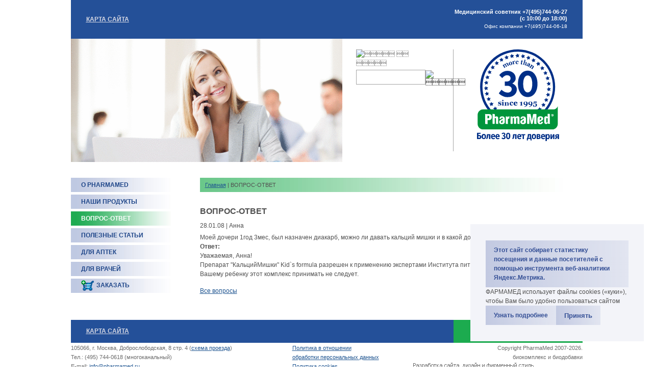

--- FILE ---
content_type: text/html; charset=cp1251
request_url: https://www.pharmamed.ru/faq_259.htm
body_size: 5547
content:
<!DOCTYPE html>
<html>
<head>
 <title>Кальций мишки</title>
 <meta http-equiv="Content-Type" content="text/html; charset=windows-1251" />
 <meta name="description" content="Кальций мишки" />
 <meta name="keywords" content="Кальций мишки" />
 <base href="https://www.pharmamed.ru/" />
  <link href="/style.css?v=1769584367" rel="stylesheet" type="text/css" />
 <link href="/css/style-fancybox.css" rel="stylesheet" type="text/css" />
 <link href="/css/jquery-ui.1.10.3.css" rel="stylesheet" />
 <link href="/favicon.ico" type="image/x-icon" rel="shortcut icon" />
 <script type="text/javascript" src="js/jquery.1.8.2.min.js" language="JavaScript"></script>
 <script type="text/javascript" src="js/jquery-ui.1.10.3.min.js" language="JavaScript"></script>
 <script type="text/javascript" src="js/jquery.ui.datepicker-ru.js" language="JavaScript"></script>
 <script type="text/javascript" src="js/jquery.pngFix.js" language="JavaScript"></script>
 <script type="text/javascript" src="js/jquery.flash.js" language="JavaScript"></script>
 <script type="text/javascript" src="js/script-flash.js" language="JavaScript"></script>

 <script type="text/javascript" src="js/jquery.fancybox-1.3.4.pack.js" language="JavaScript"></script>
 <script type="text/javascript" src="js/jquery.metadata.js" language="JavaScript"></script>
 <script type="text/javascript" src="js/jquery.easing-1.3.pack.js" language="JavaScript"></script>
 <script type="text/javascript" src="js/jquery.mousewheel-3.0.4.pack.js" language="JavaScript"></script>
 <script type="text/javascript" src="js/jquery.maskedinput.js" language="JavaScript"></script>

 <script type="text/javascript" src="lib/common/JSHttpRequest/JSHttpRequest.js"></script>
 <script src="js/jquery.easytabs.min.js"></script>
 <script src="//api-maps.yandex.ru/2.1/?lang=ru_RU" type="text/javascript"></script>
 <script type="text/javascript" src="js/script.js?v=1769585260" language="JavaScript"></script>
 <script type="text/javascript"><!--
 function checkFlash() {
        htmlOptions = { src: "image/lady.swf", width: '200', height: '350', wmode: 'transparent', replace: '' };
    $('#under_menu').flash(htmlOptions, pluginOptions);
    return;
 }
  var isCookieEnabled = true;
 function checkCookie() {
  var req = new JSHttpRequest();
  req.onreadystatechange = function() {
    if (req.readyState == 4)
      if(!(isCookieEnabled = req.responseJS.res))
      {
        $('A').each(function(){
        if(!$(this).attr('href').match(/^http:\/\//))
          $(this).attr({href: $(this).attr('href')+'?sid=ocrt30ngljj6depd5rc0cqr9a7'});
        });
      }
  }
  req.caching = false;
  req.open('GET', 'scripts/checkcookie.php', true);
  req.send({ sid: 'ocrt30ngljj6depd5rc0cqr9a7' });
 }

 //-->
 </script>
</head>
<body>

<script language=javascript>
   <!--
   var hmVertShift = 18;
   var d = document;

   function GEByID(id) {
      return d.all ? d.all[id] : d.getElementById(id);
   }

   function hmDivOn(id) {
      id.style.visibility = 'visible';
   }

   function hmDivOff(id) {
      id.style.visibility = 'hidden';
   }

   function hmx(e) {
      return e.offsetLeft + (e.offsetParent != null && e.tagName != 'BODY' ? hmx(e.offsetParent) : 0);
   }

   function hmy(e) {
      return e.offsetTop + (e.offsetParent != null && e.tagName != 'BODY' ? hmy(e.offsetParent) : 0);
   }

   function hmOff(id) {
      var e = GEByID(id);
      e.style.visibility = 'hidden';
   }

   function hmOn(id, parent, leftOff, topOff) {
      //var e = GEByID(id); 
      //e.style.left = hmx(parent)+leftOff; 
      //e.style.top = hmy(parent)+hmVertShift+topOff; 
      //e.style.visibility = 'visible'; 

      var el = $('#' + id);
      var par = $(parent);
      var parentTop = par.offset().top;
      var parentLeft = par.offset().left;
      el.css({
         visibility: 'visible',
         left: parentLeft + leftOff,
         top: parentTop + topOff + 18
      });
   }
   //
   -->
</script>
<div class="cookies" id="cookies">
   <!--noindex-->
   <p style="margin:0;"><a href="/cookies.htm">Этот сайт собирает статистику посещения и данные посетителей с помощью инструмента веб-аналитики Яндекс.Метрика.</a></p>
   <p style="margin:0;">ФАРМАМЕД использует файлы cookies («куки»), чтобы Вам было удобно пользоваться сайтом</p>
   <div class="buttons">
      <a href="/cookies.htm" target="_blank">Узнать подробнее</a>
      <button href="" class="ok" id="ok">Принять</button>
   </div>
   <!--/noindex-->
</div>
<table width="1003px" align="center" border="0" cellpadding="0" cellspacing="0" class="top">
   <tr>
      <td><table border="0" cellpadding="0" cellspacing="0" class="topMenu"><tr>
 <td><img src="image/0.gif" width="30" height="1" /></td>
 <td nowrap><a href="sitemap.htm"><strong>КАРТА САЙТА</strong></a></td>
 </tr></table>
</td>
      <td width="230px" height="76px" style="text-align:right;font-size:11px;line-height:13px;color:white;font-weight:600">
          Медицинский советник +7(495)744-06-27 (с 10:00 до 18:00)<br>
         <span style="font-size:10px;line-height:12px;display:block; margin-top: 3px;font-weight:normal;">Офис компании +7(495)744-06-18</span>
               </td>
      <td width="30px">&nbsp;</td>
   </tr>
</table>
<table width="1003px" align="center" border="0" cellpadding="0" cellspacing="0">
   <tr>
      <td width="532px">
         <img src="data/image/Image/Kontakt.gif" width="532" height="242" alt="Кальций мишки" />      </td>
      <td valign="middle">
         <table width="471px" height="200px" border="0" cellpadding="0" cellspacing="0">
            <tr valign="top">
               <td width="217px" align="center">
                  <script language="JavaScript">
                     <!--
                     function fnCheckSearchForm(f) {
                        if (!f.search.value.match(/^.+$/)) {
                           alert("  !");
                           f.search.focus();
                           return false;
                        }
                        return true;
                     }
                     //
                     -->
                  </script>
                  <table border="0" cellpadding="0" cellspacing="0">
                     <form name="searchForm" action="search.htm" method="post" onSubmit="return fnCheckSearchForm(this);">
                        <tr>
                           <td colspan="2"><img src="image/h-search.gif" width="115" height="20" alt="  " /></td>
                        </tr>
                        <tr>
                           <td><img src="image/0.gif" width="1" height="20" /></td>
                        </tr>
                        <tr>
                           <td><input type="text" name="search" value="" class="searchInput" /></td>
                           <td><input type="image" src="image/btn-search.gif" width="26" height="26" alt="" title="" /></td>
                        </tr>
                     </form>
                  </table>
               </td>
               <td width="1px" bgcolor="#A5A5A5">
                  <img src="image/0.gif" width="1" height="1" />               </td>
               <td width="253px" align="center">
                  <a href="https://www.pharmamed.ru/" title="Кальций мишки">
                     <img src="/image/logo_30.svg" style="max-width:100%;display:inline-block;" alt="Кальций мишки"></a>

                                                            <!-- <div style="height: 150px;"></div>  -->
                                 </td>
            </tr>
         </table>
      </td>
   </tr>
</table>
<div align="center" style="width: 1003px;"><img src="image/0.gif" width="1" height="30" /></div><table width="1003px" align="center" border="0" cellpadding="0" cellspacing="0">
 <tr>
  <td width="253px"><img src="image/0.gif" width="253" height="1" /></td>
  <td width="750px"><img src="image/0.gif" width="750" height="1" /></td>
 </tr>
 <tr valign="top">
  <td>
	  <div id="leftMenu11" style="position: absolute; visibility: hidden; z-index: 100;" onMouseOver="hmDivOn(this);" onMouseOut="hmDivOff(this);">
<table border="0" cellspacing="1" cellpadding="3" class="itemsSubmenu" style="margin-top: 10px;">
<tr><td class="td1Submenu" nowrap onMouseOver="this.style.background='#54BF7B'; var e = GEByID('submenuHref21'); e.style.color='#ffffff';" onMouseOut="this.style.background='#DAE0EE'; var e = GEByID('submenuHref21'); e.style.color='#1E5490';"><a href="mission.htm" id="submenuHref21">МИССИЯ PHARMAMED</a></td></tr>
<tr><td class="td1Submenu" nowrap onMouseOver="this.style.background='#54BF7B'; var e = GEByID('submenuHref22'); e.style.color='#ffffff';" onMouseOut="this.style.background='#DAE0EE'; var e = GEByID('submenuHref22'); e.style.color='#1E5490';"><a href="history.htm" id="submenuHref22">ИСТОРИЯ PHARMAMED</a></td></tr>
<tr><td class="td1Submenu" nowrap onMouseOver="this.style.background='#54BF7B'; var e = GEByID('submenuHref25'); e.style.color='#ffffff';" onMouseOut="this.style.background='#DAE0EE'; var e = GEByID('submenuHref25'); e.style.color='#1E5490';"><a href="vacancy.htm" id="submenuHref25">КАРЬЕРА В PHARMAMED</a></td></tr>
<tr><td class="td1Submenu" nowrap onMouseOver="this.style.background='#54BF7B'; var e = GEByID('submenuHref44'); e.style.color='#ffffff';" onMouseOut="this.style.background='#DAE0EE'; var e = GEByID('submenuHref44'); e.style.color='#1E5490';"><a href="contacts.htm" id="submenuHref44">КОНТАКТЫ</a></td></tr>
</table></div><div id="leftMenu14" style="position: absolute; visibility: hidden; z-index: 100;" onMouseOver="hmDivOn(this);" onMouseOut="hmDivOff(this);">
<table border="0" cellspacing="1" cellpadding="3" class="itemsSubmenu" style="margin-top: 10px;">
<tr><td class="td1Submenu" nowrap onMouseOver="this.style.background='#54BF7B'; var e = GEByID('submenuHref1000'); e.style.color='#ffffff';" onMouseOut="this.style.background='#DAE0EE'; var e = GEByID('submenuHref1000'); e.style.color='#1E5490';"><a href="library_parts_1.htm" id="submenuHref1000">Женское здоровье</a></td></tr>
<tr><td class="td1Submenu" nowrap onMouseOver="this.style.background='#54BF7B'; var e = GEByID('submenuHref1001'); e.style.color='#ffffff';" onMouseOut="this.style.background='#DAE0EE'; var e = GEByID('submenuHref1001'); e.style.color='#1E5490';"><a href="library_parts_2.htm" id="submenuHref1001">Детское здоровье</a></td></tr>
<tr><td class="td1Submenu" nowrap onMouseOver="this.style.background='#54BF7B'; var e = GEByID('submenuHref1002'); e.style.color='#ffffff';" onMouseOut="this.style.background='#DAE0EE'; var e = GEByID('submenuHref1002'); e.style.color='#1E5490';"><a href="library_parts_3.htm" id="submenuHref1002">Мужское здоровье</a></td></tr>
<tr><td class="td1Submenu" nowrap onMouseOver="this.style.background='#54BF7B'; var e = GEByID('submenuHref1003'); e.style.color='#ffffff';" onMouseOut="this.style.background='#DAE0EE'; var e = GEByID('submenuHref1003'); e.style.color='#1E5490';"><a href="library_parts_4.htm" id="submenuHref1003">Здоровое питание</a></td></tr>
<tr><td class="td1Submenu" nowrap onMouseOver="this.style.background='#54BF7B'; var e = GEByID('submenuHref1004'); e.style.color='#ffffff';" onMouseOut="this.style.background='#DAE0EE'; var e = GEByID('submenuHref1004'); e.style.color='#1E5490';"><a href="library_parts_5.htm" id="submenuHref1004">Витамины</a></td></tr>
<tr><td class="td1Submenu" nowrap onMouseOver="this.style.background='#54BF7B'; var e = GEByID('submenuHref1005'); e.style.color='#ffffff';" onMouseOut="this.style.background='#DAE0EE'; var e = GEByID('submenuHref1005'); e.style.color='#1E5490';"><a href="library_parts_6.htm" id="submenuHref1005">Минералы</a></td></tr>
<tr><td class="td1Submenu" nowrap onMouseOver="this.style.background='#54BF7B'; var e = GEByID('submenuHref1006'); e.style.color='#ffffff';" onMouseOut="this.style.background='#DAE0EE'; var e = GEByID('submenuHref1006'); e.style.color='#1E5490';"><a href="library_parts_7.htm" id="submenuHref1006">Лекарственные растения</a></td></tr>
</table></div><div id="leftMenu12" style="position: absolute; visibility: hidden; z-index: 100;" onMouseOver="hmDivOn(this);" onMouseOut="hmDivOff(this);">
<table border="0" cellspacing="1" cellpadding="3" class="itemsSubmenu" style="margin-top: 10px;">
<tr><td class="td1Submenu" nowrap onMouseOver="this.style.background='#54BF7B'; var e = GEByID('submenuHref27'); e.style.color='#ffffff';" onMouseOut="this.style.background='#DAE0EE'; var e = GEByID('submenuHref27'); e.style.color='#1E5490';"><a href="commerc.htm" id="submenuHref27">ПРЕДЛОЖЕНИЕ О СОТРУДНИЧЕСТВЕ</a></td></tr>
</table></div><div id="leftMenu45" style="position: absolute; visibility: hidden; z-index: 100;" onMouseOver="hmDivOn(this);" onMouseOut="hmDivOff(this);">
<table border="0" cellspacing="1" cellpadding="3" class="itemsSubmenu" style="margin-top: 10px;">
<tr><td class="td1Submenu" nowrap onMouseOver="this.style.background='#54BF7B'; var e = GEByID('submenuHref47'); e.style.color='#ffffff';" onMouseOut="this.style.background='#DAE0EE'; var e = GEByID('submenuHref47'); e.style.color='#1E5490';"><a href="library.htm" id="submenuHref47">БИБЛИОТЕКА</a></td></tr>
</table></div><table width="100%" border="0" cellpadding="0" cellspacing="0">
 <tr><td class="NpunktMenu"  onMouseOver="hmOn('leftMenu11',this,120,-28); var e = GEByID('menuHref11'); e.style.color='#ffffff'; this.style.background='url(image/m-bgr-a.jpg) repeat-y';" onMouseOut="hmOff('leftMenu11'); var e = GEByID('menuHref11'); e.style.color='#1F4689'; this.style.background='url(image/m-bgr.jpg) repeat-y';">
  <a href="about.htm" id="menuHref11"><strong>О PHARMAMED</strong></a>
 </td></tr>
 <tr><td><img src="image/0.gif" width="1" height="5" /></td></tr>
 <tr><td class="punktMenu"  onClick="document.location.href='https://www.pharmamed.ru/catalog.htm';" onMouseOver=" var e = GEByID('menuHref6'); e.style.color='#ffffff'; this.style.background='url(image/m-bgr-a.jpg) repeat-y';" onMouseOut=" var e = GEByID('menuHref6'); e.style.color='#1F4689'; this.style.background='url(image/m-bgr.jpg) repeat-y';">
  <a href="catalog.htm" id="menuHref6"><strong>НАШИ ПРОДУКТЫ</strong></a>
 </td></tr>
 <tr><td><img src="image/0.gif" width="1" height="5" /></td></tr>
 <tr><td class="punktMenuSel"  onClick="document.location.href='https://www.pharmamed.ru/faq.htm';">
  <a href="faq.htm" id="menuHref9"><strong>ВОПРОС-ОТВЕТ</strong></a>
 </td></tr>
 <tr><td><img src="image/0.gif" width="1" height="5" /></td></tr>
 <tr><td class="NpunktMenu"  onMouseOver="hmOn('leftMenu14',this,120,-28); var e = GEByID('menuHref14'); e.style.color='#ffffff'; this.style.background='url(image/m-bgr-a.jpg) repeat-y';" onMouseOut="hmOff('leftMenu14'); var e = GEByID('menuHref14'); e.style.color='#1F4689'; this.style.background='url(image/m-bgr.jpg) repeat-y';">
  <a href="library.htm" id="menuHref14"><strong>ПОЛЕЗНЫЕ СТАТЬИ</strong></a>
 </td></tr>
 <tr><td><img src="image/0.gif" width="1" height="5" /></td></tr>
 <tr><td class="NpunktMenu"  onMouseOver="hmOn('leftMenu12',this,120,-28); var e = GEByID('menuHref12'); e.style.color='#ffffff'; this.style.background='url(image/m-bgr-a.jpg) repeat-y';" onMouseOut="hmOff('leftMenu12'); var e = GEByID('menuHref12'); e.style.color='#1F4689'; this.style.background='url(image/m-bgr.jpg) repeat-y';">
  <a href="distributions.htm" id="menuHref12"><strong>ДЛЯ АПТЕК</strong></a>
 </td></tr>
 <tr><td><img src="image/0.gif" width="1" height="5" /></td></tr>
 <tr><td class="NpunktMenu"  onMouseOver="hmOn('leftMenu45',this,120,-28); var e = GEByID('menuHref45'); e.style.color='#ffffff'; this.style.background='url(image/m-bgr-a.jpg) repeat-y';" onMouseOut="hmOff('leftMenu45'); var e = GEByID('menuHref45'); e.style.color='#1F4689'; this.style.background='url(image/m-bgr.jpg) repeat-y';">
  <a href="fordoc.htm" id="menuHref45"><strong>ДЛЯ ВРАЧЕЙ</strong></a>
 </td></tr>
 <tr><td><img src="image/0.gif" width="1" height="5" /></td></tr>
  <tr><td class="punktMenu2" onClick="document.location.href='https://www.pharmamed.ru/catalog.htm';" onMouseOver=" this.style.background='url(image/m-bgr-a.jpg) repeat-y';" onMouseOut=" this.style.background='url(image/m-bgr.jpg) repeat-y';">
  <div class="punktMenuIM"><div><a href="catalog.htm" id="menuHref1000"><strong>ЗАКАЗАТЬ</strong></a></div></div>
 </td></tr>
 <tr><td><img src="image/0.gif" width="1" height="5" /></td></tr>
 </table>

	  <br/>
  	 <!-- 		 -->
	  	</td>
  <td>
   <table width="100%" border="0" cellpadding="0" cellspacing="0"><tr><td class="fastNav"><a href="https://www.pharmamed.ru/" title="Главная">Главная</a>&nbsp;| ВОПРОС-ОТВЕТ</td></tr></table>
   <br />
   <h1>ВОПРОС-ОТВЕТ</h1>
<div class="oneBlock">
 <div class="dateBlock">28.01.08 | Анна</div>
 Моей дочери 1год 3мес, был назначен диакарб, можно ли давать кальций мишки и в какой дозировке? <div class="answer"><b>Ответ:</b> <br>Уважаемая, Анна!
<br>Препарат "КальцийМишки" Kid`s formula разрешен к применению
экcпертами Института питания РАМН у детей с 3-х лет, поэтому Вашему ребенку
этот комплекс принимать не следует.</div>
</div>
<div class="oneBlock"><a href="faq.htm" title="Все вопросы">Все вопросы</a></div>        </td>
 </tr>
</table>
<div align="center" style="width: 1003px;"><img src="image/0.gif" width="1" height="30" /></div>
<table width="1003px" align="center" border="0" cellpadding="0" cellspacing="0">
  <tr>
    <td bgcolor="#245099"><table border="0" cellpadding="0" cellspacing="0" class="topMenu"><tr>
 <td><img src="image/0.gif" width="30" height="1" /></td>
 <td nowrap><a href="sitemap.htm"><strong>КАРТА САЙТА</strong></a></td>
 </tr></table>
</td>
    <td bgcolor="#1CAB4F">
      <table align="right" border="0" cellpadding="0" cellspacing="0">
        <tr>
          <td><img src="image/0.gif" width="1" height="45" /></td>
          <td style="padding-right: 45px;"><a href="https://www.pharmamed.ru/" title="  "><img src="image/i-home.jpg" width="19" height="19" alt="  " /></a></td>
          <td style="padding-right: 45px;"><a href="mail.htm" title=" "><img src="image/i-mail.jpg" width="19" height="19" alt=" " /></a></td>
          <td style="padding-right: 45px;"><a href="sitemap.htm" title=" "><img src="image/i-map.jpg" width="19" height="19" alt=" " /></a></td>
        </tr>
      </table>
    </td>
  </tr>
  <tr>
    <td><img src="image/0.gif" width="750" height="1" /></td>
    <td><img src="image/0.gif" width="253" height="1" /></td>
  </tr>
</table>
<table width="1003px" align="center" border="0" cellpadding="0" cellspacing="0">
  <tr valign="top">
    <td class="address">
      105066, г. Москва, Доброслободская, 8 стр. 4 (<a href="contacts-map.htm" title="Схема проезда">схема проезда</a>)<br />
Тел.: (495) 744-0618 (многоканальный)<br />
E-mail: <a href="mailto:info@pharmamed.ru" title="Обратная связь">info@pharmamed.ru</a>      <div style="margin-top: 20px;">
        <div style='z-index:99;position:absolute;visibility:hidden;'>

<!-- Невидимая часть счётчиков -->

<!-- // -->

</div>              </div>
    </td>
    <td class="politika"><a href="/politika.htm" target="_blank">Политика в отношении<br>обработки персональных данных</a><br><a href="/cookies.htm" target="_blank">Политика cookies</a></td>
    <td class="copy">Copyright PharmaMed 2007-2026.<br /><a href=https://www.pharmamed.ru/>биокомплекс и биодобавки</a><br/><noindex><a href=""https://www.interlabs.ru/style.htm" rel=nofollow/"><img src="/data/image/pages/Image/pharmamed_copyright.gif"></a></noindex></td>
  </tr>
</table>
<!-- Yandex.Metrika counter -->
<script type="text/javascript">
  (function(m, e, t, r, i, k, a) {
    m[i] = m[i] || function() {
      (m[i].a = m[i].a || []).push(arguments)
    };
    m[i].l = 1 * new Date();
    k = e.createElement(t), a = e.getElementsByTagName(t)[0], k.async = 1, k.src = r, a.parentNode.insertBefore(k, a)
  })
  (window, document, "script", "https://mc.yandex.ru/metrika/tag.js", "ym");

  ym(7736017, "init", {
    clickmap: true,
    trackLinks: true,
    accurateTrackBounce: true,
    webvisor: true
  });
</script>
<noscript>
  <div><img src="https://mc.yandex.ru/watch/7736017" style="position:absolute; left:-9999px;" alt="" /></div>
</noscript>
<!-- /Yandex.Metrika counter -->

<div class="js-order-popup app-order-popup">
  <div class="layout">
  </div>
  <div class="app-confirm-wrapper">
    <div class="confirm">
      <div class="h2">Добавление товара</div>
      <div class="app-confirm-description js-confirm-description"></div>
      <div class="app-confirm-button">
        <button class="js-confirm-add-to-cart">Положить в корзину</button>
        <button class="js-confirm-checkout">Оформить заказ</button>
        <button class="js-confirm-fast-buy app-confirm-fast-buy-button">Быстрая покупка</button>
        <span class="helper"></span>
      </div>
      <div class="js-confirm-close app-confirm-close-button"></div>
    </div>
    <div class="app-fast-order-form">
      <p class="red">Основная информация уточняется по телефону.<br />Быстрая покупка действует только на выбранный товар.</p>
      <script>
        function fnCheckFastOrderForm(form_name) {
          if (!form_name.fio.value.match(/(.+)/)) {
            alert("Укажите ФИО!");
            form_name.fio.focus();
            return false;
          }
          if (!form_name.phones.value.match(/(.+)/)) {
            alert("Укажите контактный телефон!");
            form_name.phones.focus();
            return false;
          }
         return true;
        }
      </script>
      <form action="order_fast.htm" name="fastOrderForm" id="fastOrderForm" onsubmit="return fnCheckFastOrderForm(this);" method="post">
        <div class="app-for-input"></div>
        <table cellpadding="0" cellspacing="0" border="0" width="100%">
          <tr>
            <td nowrap>Контактное лицо<span class="red">*</span>:</td>
            <td width="99%"><input  name="fio" type="text" value="" /></td>
          </tr>
          <tr>
            <td>Телефон<span class="red">*</span>:</td>
            <td><input  type="text" name="phones" value="" /></td>
          </tr>
          <tr>
            <td>&nbsp;</td>
            <td><input type="submit" value="Отправить" /></td>
          </tr>
        </table>
      </form>
    </div>
  </div>
</div>
</body>
</html>


--- FILE ---
content_type: text/css
request_url: https://www.pharmamed.ru/style.css?v=1769584367
body_size: 4790
content:
.bla-bla {}
A { color: #1E5490; text-decoration: underline; }
BODY { margin: 0px; padding: 0px; background-color: #ffffff; color: #505050; font-family: Arial; font-size: 12px; font-weight: normal; line-height: 18px;}
IMG { border: 0px; display:block;}
TABLE { font-family: Arial; font-size: 12px; color: #505050; line-height: 18px; }
H1 { color: #505050; font-size: 16px; margin: 0 0 20 0; }
H2 { font-size: 14px; margin: 20 0 10 0; }
INPUT.searchInput { height: 23px; width: 130px; font-family: Arial; font-size: 11px; margin: 0px; padding: 2px; color: #505050; border-width: 1px; border-style: solid; border-color: #A5A5A5; }
INPUT.sendInput, SELECT.sendInput { height: 23px; font-family: Arial; font-size: 11px; margin: 0px; padding: 2px; color: #505050; border-width: 1px; border-style: solid; border-color: #A5A5A5; }
TEXTAREA.sendInput { font-family: Arial; font-size: 11px; margin: 0px; padding: 2px; color: #505050; border-width: 1px; border-style: solid; border-color: #A5A5A5; }
.button { font-family: Arial; font-size: 11px; border-width: 1px; border-style: solid; border-color: #A5A5A5; cursor: pointer; }

.small { font-size: 11px; }
.big { font-size: 14px; }
.red { color: #ff0000; }
.green { color: #31A552; }
.bb { font-weight: bold; font-size: 16px; color: #1F497D; }

.top { background-color: #245098; }
.topMenu { color: #D5D7E3; text-decoration: underline; }
.topMenu A { color: #D5D7E3; }
.topBgr { background-image: url("image/top-tel_2.jpg"); background-repeat: no-repeat; background-position: left top; }
.tel{ line-height:22px;font-weight:bold; }
.tel span{ font-size: 24px;color:#2b4e8f; }
.tel-code{ color:#2bad5d;font-style:normal; }

.punktMenu, .punktMenu2 { height: 28px; color: #1F4689; text-decoration: none; background-image: url("image/m-bgr.jpg"); background-repeat: repeat-y; padding: 0 30px 0 20px; cursor: pointer; }
.punktMenu A, .punktMenu2 A { color: #1F4689; text-decoration: none; }
.punktMenu A:hover { color: #ffffff; text-decoration: none; }
.punktMenuIM { height: 28px; background: url("image/m-im.png") no-repeat left 3px; overflow: hidden; }
.punktMenuIM div { margin: 4px 0 0 30px; }
.NpunktMenu { height: 28px; color: #1F4689; text-decoration: none; background-image: url("image/m-bgr.jpg"); background-repeat: no-repeat; padding-left: 20px; }
.NpunktMenu A { color: #1F4689; text-decoration: none; }
.NpunktMenu A:hover { color: #ffffff; text-decoration: none; }
.punktMenuSel { height: 28px; color: #ffffff; text-decoration: none; background-image: url("image/m-bgr-a.jpg"); background-repeat: repeat-y; padding-left: 20px; cursor: pointer; }
.punktMenuSel A { color: #ffffff; text-decoration: none; }
.NpunktMenuSel { height: 28px; color: #ffffff; text-decoration: none; background-image: url("image/m-bgr-a.jpg"); background-repeat: no-repeat; padding-left: 20px; }
.NpunktMenuSel A { color: #ffffff; text-decoration: none; }

.LpunktMenu, .LpunktMenu2 { height: 28px; color: #1F4689; text-decoration: none; background-image: url("image/m-bgr-lf.jpg"); background-repeat: no-repeat; padding-left: 20px; cursor: pointer; }
.LpunktMenu A, .LpunktMenu2 A { color: #1F4689; text-decoration: none; }
.LpunktMenu A:hover { color: #ffffff; text-decoration: none; }
.LpunktMenuIM { height: 28px; background: url("image/m-im.png") no-repeat left 3px; overflow: hidden; }
.LpunktMenuIM div { margin: 4px 0 0 30px; }
.LNpunktMenu { height: 28px; color: #1F4689; text-decoration: none; background-image: url("image/m-bgr-lf.jpg"); background-repeat: no-repeat; padding-left: 20px; }
.LNpunktMenu A { color: #1F4689; text-decoration: none; }
.LNpunktMenu A:hover { color: #ffffff; text-decoration: none; }
.LpunktMenuSel { height: 28px; color: #ffffff; text-decoration: none; background-image: url("image/m-bgr-a.jpg"); background-repeat: no-repeat; padding-left: 20px; cursor: pointer; }
.LpunktMenuSel A { color: #ffffff; text-decoration: none; }
.LNpunktMenuSel { height: 28px; color: #ffffff; text-decoration: none; background-image: url("image/m-bgr-a.jpg"); background-repeat: no-repeat; padding-left: 20px; }
.LNpunktMenuSel A { color: #ffffff; text-decoration: none; }

.MpunktMenu, .MpunktMenu2 { height: 28px; color: #1F4689; text-decoration: none; background-image: url("image/m-bgr-man.jpg"); background-repeat: no-repeat; padding-left: 20px; cursor: pointer; }
.MpunktMenu A, .MpunktMenu2 A { color: #1F4689; text-decoration: none; }
.MpunktMenu A:hover { color: #ffffff; text-decoration: none; }
.MpunktMenuIM { height: 28px; background: url("image/m-im.png") no-repeat left 3px; overflow: hidden; }
.MpunktMenuIM div { margin: 4px 0 0 30px; }
.MNpunktMenu { height: 28px; color: #1F4689; text-decoration: none; background-image: url("image/m-bgr-man.jpg"); background-repeat: no-repeat; padding-left: 20px; }
.MNpunktMenu A { color: #1F4689; text-decoration: none; }
.MNpunktMenu A:hover { color: #ffffff; text-decoration: none; }
.MpunktMenuSel { height: 28px; color: #ffffff; text-decoration: none; background-image: url("image/m-bgr-a.jpg"); background-repeat: no-repeat; padding-left: 20px; cursor: pointer; }
.MpunktMenuSel A { color: #ffffff; text-decoration: none; }
.MNpunktMenuSel { height: 28px; color: #ffffff; text-decoration: none; background-image: url("image/m-bgr-a.jpg"); background-repeat: no-repeat; padding-left: 20px; }
.MNpunktMenuSel A { color: #ffffff; text-decoration: none; }

.itemsSubmenu { background-color: #7E89A6; z-index: 100; position: relative; }
.td1Submenu TD { background-color: #DAE0EE; }
.td1Submenu { background-color: #DAE0EE; }
A.subMenu:hover { color: #19AB5A; text-decoration: none; }
A.subMenuSel { color: #19AB5A; text-decoration: none; }
.leftBorderGray { border-left-width: 1px; border-left-style: solid; border-left-color: #A5A5A5; }
.library { padding: 0 20 10 0; }
.bgr1 { background: url("image/price-bgr1.gif") repeat-x bottom; padding: 0 0 4px 60px; }
.bgr2 { background: url("image/price-bgr2.gif") repeat-y right; }
.bgr3 { background: url("image/price-bgr3.gif") repeat-x top; }
.bgr4 { background: url("image/price-bgr4.gif") repeat-y left; }
.bgrC { background-color: #D9F4E5; }
.goodInfo { background-image: url("image/m-bgr-a.jpg"); background-repeat: repeat-y; padding: 10px; width: 200px; }
.goodInfo A { font-weight: bold; color: #fff; text-decoration: none; }

.dateBlock { margin-bottom: 5px; }
.pagerTop { margin-bottom: 10px; }
.pagerBottom { margin-top: 10px; }
.oneBlock { margin-bottom: 15px; }
.oneBlockTd { width: 99%; padding-bottom: 15px; }
.oneBlockTdPic { padding: 2px 20px 15px 0; }
.answer { margin: 10 0 0 20; }
.fastNav { background-image: url("image/work-bgr.jpg"); background-repeat: repeat-y; background-position: left; font-size: 11px; padding: 5px 10px 5px 10px; }

.items { background-color: #A5A5A5; }
.items.mod tr:nth-child(odd) { background-color: #ffffff; }
.items.mod tr:nth-child(even) { background-color: #EFEFEF; }
.items.mod tr td:nth-child(2) { text-align: center; }
.itemsSmall { background-color: #A5A5A5; font-size: 10px; line-height: 14px; }
.items TH { background-color: #BAC4DD; color: #000000; font-weight: normal; }
.itemsSmall TH { background-color: #BAC4DD; color: #000000; font-weight: normal; }
.td1 TD { background-color: #ffffff; }
.td2 TD { background-color: #EFEFEF; }
.td1 { background-color: #ffffff; }
.td2 { background-color: #EFEFEF; }
.politika { font-size: 11px; color: #6B6B6B; padding: 30 10 20 0; }
.copy { font-size: 11px; color: #6B6B6B; padding: 30 10 20 0; text-align: right; }
.copy A { color: #6B6B6B; text-decoration: none; }
.address { font-size: 11px; color: #6B6B6B; padding: 30 0 20 30; }
.address TABLE { font-size: 11px; color: #6B6B6B; }
#links { padding: 0 20 10 30; color: #6B6B6B; font-size: 10px; }
#links A { color: #6B6B6B; text-decoration: none; }

.test-item DIV { border-bottom: 1px dotted #000000; margin-bottom: 3px; }
.test-item SPAN { background: white; position: relative; top: 3px; padding-right: 5px; }
.test-bn IMG { width: 200px; height: 75px; background: url(image/test.gif) no-repeat 0 0; margin: 20px 0 20px; position: relative; }
.test-bn A:hover IMG { background-position: -200px 0; }


.shch_table img { width: 177px; height: 177px; margin-right: 10px;}
.empty_tr { height: 20px; }

.shch_table_man img { width: 281; height: 282px; margin-right: 10px; }

.shch_fordoc-banner {margin-top: 15px;}
form[name="calciumForm"] input, form[name="calciumForm"] label{
  vertical-align:middle;
}
.slideshow .slideshowWindow {
  width:750px;
  height:400px;
  overflow:hidden;
  position:relative;
  border-bottom: 1px solid #DADADA;
  margin-bottom: 20px;
}
.slideshow .slideshowWindow .slide {
  float:left;
  position:relative;
  height:100%;
  width:750px;
  overflow:hidden;
}
.slideshow .slideshowWindow .slide  .calc-pic{
  float:left;
}
.slideshow .slideshowWindow .slide .calc-info{
  float:right;
  padding-top:30px;
  width:270px;
}
.slideshow .slideshowWindow .slide .calc-info .calc {
  float:left;
  text-align:center;
}
.slideshow .slideshowWindow .slide .calc-info .calc a{
  color:#ffffff;
  border-radius:3px;
  display:inline-block;
  background-color:#245099;
  height:30px;
  width:30px;
  line-height:30px;
  font-size:30px;
  text-align:center;
  text-decoration:none;
}
.slideshow .slideshowWindow .slide .calc-info .calc a.increment {
  background-color:#1CAB4F;
}
.slideshow .slideshowWindow .slide .calc-info .calc a.dikrement {
  background-color:#245099;
}
.slideshow .slideshowWindow .slide .calc-info .calc .number {
  color:#A1A1A1;
  display:inline-block;
  width:75px;
  font-size: 48px;
  line-height:48px;
  text-align:center;
  font-weight:bold;
  height:48px;
  position:relative;
  bottom:-7px;
}
.slideshow .slideshowWindow .slide .calc-info .calc .word {
  color:#A1A1A1;
  display:inline-block;
  margin-top:10px;
}
.ajaxContent .rotation-panel{
  overflow:hidden;
  margin-bottom:20px;
}
.ajaxContent .rotation-panel--mod {
  text-align:center;
  clear:both;
}
.ajaxContent .rotation-panel--mod a {
  display:inline-block;
  float:none;
}
.ajaxContent .rotation-panel--mod a:first-child {
  margin-right:20px;
}
.ajaxContent  .left{
  display:none;
  float:left;
  cursor:pointer;
}
.ajaxContent  .right{
  display:block;
  float:right;
  cursor:pointer;
}
.ajaxContent hr {
  height:1px;
  border-width:1px 0 0;
  border-color:#DADADA;
  border-style:solid;
  margin:20px 0;
}
.ajaxContent .hr {
  border-bottom:1px solid #DADADA;
  height:1px;
  width:100%;
}
.ajaxContent h2 {
  font-size: 24px;
  padding-bottom: 15px;
  color: #245099;
  font-size: 18px;
  font-weight: normal;
  line-height: 22px;
}
.ajaxContent h3 {
  color: #373737;
  font-size: 18px;
  line-height: 24px;
  padding-bottom: 10px;
  margin:0;
}
.ajaxContent  .button{
  cursor:pointer;
  border-radius:3px;
  background-color:#245099;
  padding:6px 23px;
  display:block;
  border:0;
  color:#ffffff;
  text-decoration:none;
  float:left;
  font-size:14px;
}
.ajaxContent  .button.button-disabled{
  cursor:default;
  background-color:#E4E4E4;
  color:#A1A1A1;
}
.ajaxContent .button-disabled{
  cursor:default;
  background-color:#E4E4E4;
  color:#A1A1A1;
}
.ajaxContent .rotation-panel-left{
  width:49%;
  float:left;
  overflow:hidden;
}
.ajaxContent .rotation-panel-left .button {
  float:right;
}
.ajaxContent .rotation-panel-right{
  width:49%;
  float:right;
  overflow:hidden;
}
.ajaxContent .rotation-panel-right .button {
  float:left;
}

.ladysul{
  padding:0;
}
.ladysul li{
  background: url('data/image/catalog/Image/formula_6.gif') no-repeat 0 3px;
  list-style-type: none;
  padding-left: 20px;
  margin-bottom:10px;
}
.ladysul li a{
  color:#991c63;
  font-size:14px;
  text-decoration:none;
}
.ladysul li span{
  font-size:12px;
}
.ladysflower1{
  position: absolute;
  right: 0;
  top: 335px;
}
.ladysflower2{
  text-align: center;
  background: url('data/image/catalog/Image/formula_4.gif') no-repeat top left;
  position:relative;
  height:232px;
}
.ladysflower3{
  position: absolute;
  right: 0;
  bottom: 0;
  height:71px;
}
.mishki ul{
  list-style:none;
}
.immuno li{
  background:url('/data/image/li-immuno.png') no-repeat 0 2px;
  padding-left:15px;
}
.multi li{
  background:url('/data/image/li-multi.png') no-repeat 0 2px;
  padding-left:15px;
}
.calcium li{
  background:url('/data/image/li-calcium.png') no-repeat 0 2px;
  padding-left:15px;
}
.bio li{
  background:url('/data/image/li-bio.png') no-repeat 0 2px;
  padding-left:15px;
}
.focus li{
  background:url('/data/image/li-focus.png') no-repeat 0 2px;
  padding-left:15px;
}

/* new order */

/* new tabs */
.tab-container {
  margin-top:30px;
}
.etabs {
  margin: 0;
  padding: 0;
}
.tab {
  display: inline-block;
  zoom:1;
  *display:inline;
  background: #eee;
  //border: solid 1px #999;
  border-bottom: none;
  //-moz-border-radius: 4px 4px 0 0;
  //-webkit-border-radius: 4px 4px 0 0;
}
.tab a {
  font-size: 14px;
  line-height: 2em;
  display: block;
  padding: 0 10px;
  outline: none;
  text-decoration:none;
}
.tab a:hover { }
.tab.active {
  background: #D8DEEC;
  padding-top: 6px;
  position: relative;
  top: 1px;
  border-color: #666;
}
.tab a.active {
  font-weight: bold;
}
.tab-container .panel-container {
  background: #D8DEEC;
  //border: solid #666 1px;
  padding: 10px;
  //-moz-border-radius: 0 4px 4px 4px;
  //-webkit-border-radius: 0 4px 4px 4px;
}

.order-ajax-content table td:first-child, .order-form-content table td:first-child, .app-new-table td:first-child{
  padding-right:10px;
  padding-top:10px;
  padding-bottom:10px;
  text-align:right;
}
.app-new-table label {
  vertical-align:middle;
  display:inline-block;
  margin-right:15px;
}
.app-new-table label input{
  display:inline-block;
  vertical-align:middle;
  margin:0 2px 0 0;
}
.captcha-block img, input{
  display:inline-block;
  vertical-align:middle;
}
.captcha-block img {
  margin-right:10px;
}
.app-order-popup {
  position:fixed;
  overflow:hidden;
  left:0;
  top:0;
  display:none;
  width:100%;
  height:100%;
}
.app-order-popup .layout {
  position:absolute;
  width:100%;
  height:100%;
  opacity:0;
  background-color: #ffffff;
}
.app-order-popup .app-confirm-wrapper {
  position:fixed;
  margin:auto;
  top:0;
  bottom:0;
  left:0;
  right:0;
  width:400px;
  height:235px;
  z-index:10;
  opacity:1;
  z-index:15;
}
.app-order-popup .confirm {
  position:absolute;
  background-color:#ffffff;
  width:100%;
  height:100%;
  z-index:15;
  -webkit-box-shadow:  0px 2px 4px 0px rgba(0, 0, 0, 0.8);
        box-shadow:  0px 2px 4px 0px rgba(0, 0, 0, 0.8);
  -webkit-border-radius: 5px;
          border-radius: 5px;
  behavior: url(PIE.htc);
  border-bottom: 1px solid black\0/;
}
.app-order-popup .confirm .h2 {
  font-size: 14px;
  font-weight: bold;
  padding-left:20px;
  margin:10px 0;
}
.app-order-popup .confirm .app-confirm-close-button {
  position:absolute;
  right:-11px;
  top:-11px;
  width:25px;
  height:25px;
  background-image:url(image/close.png);
  cursor:pointer;
  z-index:25;
}
.app-confirm-description form {
  margin-bottom:0;
}
.app-confirm-description table.app-confirm-item {
  margin-bottom:10px;
}
.app-confirm-description table.app-confirm-item td {
  padding:10px;
  background-color:#21AC53;
  color:#ffffff;
}
.app-confirm-description table.app-confirm-all-item span{
  font-weight:bold;
}
.app-confirm-description table.app-confirm-all-item td {
  text-align:right;
  padding:2px 10px;
}
.app-confirm-description table.app-confirm-all-item td:first-child {
  text-align:left;
}
.app-confirm-description div {
  text-align:right;
  padding:0 20px;
}
.app-confirm-description div span {
  display:inline-block;
  min-width:100px;
  font-weight:bold;
}
.app-confirm-description table td:first-child {
  padding-left:20px;
}
.app-order-popup .confirm .app-confirm-button {
  overflow:hidden;
  text-align:justify;
  padding:10px 10px 10px 20px;
}
.app-confirm-button button {
  cursor:pointer;
  text-decoration:none;
}
.app-confirm-fast-buy-button {
  width:100%;
  margin:15px 0 0 0;
}
.app-confirm-button .helper {
  display:inline-block;
  width:100%;
}
.app-order-popup.open {
  display:block;
}
.app-order-popup .layout.open{
  opacity:0.8;
  -ms-filter: "progid:DXImageTransform.Microsoft.Alpha(Opacity=80)";
  background-color:#000000;
  -webkit-transition: all 0.5s ease 2s;
    -moz-transition: all 0.5s ease 2s;
      -o-transition: all 0.5s ease 2s;
         transition: all 0.5s ease 2s;
}
.app-fast-order-form {
  padding:20px 0 10px 0;
  position:absolute;
  -webkit-border-radius: 5px;
          border-radius: 5px;
  background-color:#ffffff;
  z-index:10;
  bottom:-10px;
  width:90%;
  left:50%;
  margin-left:-45%;
}
.app-fast-order-form form {
  margin:0;
}
.app-fast-order-form p {
  margin-left:10px;
}
.app-fast-order-form table{
  padding:0 10px;
}
.app-fast-order-form table td {
  padding:5px;
}
.app-fast-order-form table td:first-child {
  padding-left:0;
}
.app-fast-order-form table td input[type="text"] {
  width:100%;
}
.absM img,
.absM input{
  display:inline-block;
  vertical-align:middle;
}
.absM img:first-child {
  margin-right:10px;
}
.app-table-reg-form td{
   padding-bottom: 10px;
   padding-top: 10px;
   text-align: left;
}
.app-table th{
  padding:10px 5px;
  background-color:#245098;
  color:#ffffff;
  border-right:1px solid #ffffff;
  text-transform:uppercase;
}
.app-table td {
  padding:5px;
}
.app-table td:first-child {
  text-transform:uppercase;
}
.app-take-more-devider1{
  height:4px;
  background:#A9996E;
}
.app-take-more-devider2{
  height:1px;
  background:#BFBFBF;
}
.app-take-more-devider2.margin{
  margin-left:40px;
}
.app-take-more .more-list{
  width:100%;
  margin-top:30px;
}
.app-take-more .more-list img{
  position:relative;
  top:-3px;
  float:left;
  margin-right:10px;
}
.app-take-more .more-list p{
  font-size:21px;
  color:#434242;
  margin:15px 0;
}
.app-take-more  h1{
  font-size:40px;
  font-weight:bold;
  color:#000000;
}
.app-take-more  h2{
  font-size:37px;
  position:relative;
  top:6px;
  margin:0;
  float:left;
  font-weight:normal;
}
.app-take-more h2.blue{
  color:#006789;
}
.app-take-more h2.cian{
  color:#0088c2;
}
.app-take-more h2.gold{
  color:#a29061;
}
.app-take-more h3{
  color:#000000;
  font-size:20px;
  line-height:30px;
  margin:12px 0;
}

.app-take-more p{
  color:#424242;
  font-size:16px;
}
.app-take-more a{
  text-decoration:none;
}
.app-take-more .app-energy-buy{
  width: 147px;
  height: 31px;
  display: block;
  float:right;
}
.app-take-more .app-energy-buy.blue{
  background:url('/image/take_more/btn-buy.jpg') no-repeat;
}
.app-take-more .app-energy-buy.cian{
  background:url('/image/take_more/btn-buy2.jpg') no-repeat;
}
.app-take-more .app-energy-buy.gold{
  background:url('/image/take_more/btn-buy3.jpg') no-repeat;
}
.app-title-product{
  height:50px;
  margin-top:50px;
}
.app-title-product img{
  float:left;
  margin-right:20px;
}
.app-take-more  .description-product span{
  color: #006789;
}
.app-take-more .description-product img{
  margin-left:30px;
}
.app-take-more ul{
  list-style:none;
  padding-left:5px;
  margin-bottom:30px;
}
.app-take-more ul li{
  background:url('/image/take_more/check.gif') no-repeat 0 6px;
  padding-left:27px;
  color: #424242;
  font-size:18px;
  line-height:27px;
}
.app-take-more .app-note img{
  float:left;
  margin-right:20px;
  margin-top:6px;
}
.app-take-more .app-note p{
  font-size:18px;
  line-height:25px;
  font-weight:bold;
}
.app-take-more .app-note p.blue{
  color:#006789;
}
.app-take-more .app-note p.cian{
  color:#0088c2;
}
.app-take-more .app-note p.gold{
  color:#a29061;
}
.app-take-more .app-comments .app-quote{
  background:url('/image/take_more/quote.gif') no-repeat;
  width:28px;
  height:24px;
  float:left;
  margin:15px 7px 0 40px;
}
.app-take-more .app-comments  p{
  line-height:18px;
  font-size:14px;
  padding-left:40px;
  padding-top:15px;
}
.app-take-more .app-comments{
  padding-top:30px;
  padding-bottom:40px;
}
.app-take-more .app-comments td{
  width:50%;
}
.app-take-more .app-comments .app-authors{
  background:url('/image/take_more/man.gif') no-repeat left bottom;
  height:30px;
  padding-left:30px;
  display:inline-block;
  border-top:1px solid #BFBFBF;
  width:95px;
  margin-left:40px;
}
.app-take-more .app-comments .app-authors p{
  font-size:20px;
  color:#007b9e;
  padding-top:11px;
  margin:0;
  padding-left:0;
}
.app-take-more .app-info{
  height:100px;
}
.app-take-more .app-info p{
  color:#0088c2;
  font-size:22px;
  float:left;
  margin:22px 0;
  font-weight:bold;
}
.app-take-more .app-info a{
  color:#0088c2;
  margin-top:16px;
}
.app-take-more .app-info img{
  float:left;
  margin-right:10px;
}
.app-take-more{
  position:relative;
  top:-40px;
}

.apteka_ru_link {
  display:inline-block;
  text-decoration:none;
  text-align:center;
  color:#505050;
  font-size:10px;
}
.apteka_ru_link--mod {
  float:right;
}
.app-righttext{
  float:right;
  margin-top:-45px;
}
.app-righttext span{
  float: left;
  position: relative;
  top: 20px;
  margin-right: 10px;
}
.app-righttext a{
  float:left;
}
.beforegl-li {
    position: relative;
}
.beforegl {
  background: none;
  margin-top: 0px;
  margin-bottom: 0px;
}
.beforegl:before {
  content: url("../image/list-item_gluatiron.png");
  position: relative;
  top: 7px;
  left: 0px;
}

.cookies{
  background: #F3F4F9;
  position: fixed;
  padding: 32px 30px;
  display: flex;
  flex-direction: column;
  gap:22px;
  width: 340px;
  box-sizing: border-box;
  right: 18px;
  bottom: 50px;
  opacity:0;
  transition: .5s ease;
}

.cookies.opacity{
  opacity: 1;
}
.cookies.none{
  display: none;
}


.cookies .buttons{
  display: flex;
  gap: 30px;
}
.cookies a,.cookies button{
  display: block;
  color:#355096;
  background: linear-gradient(270deg, rgba(194, 201, 225, 0) -52.54%, #C2C9E1 100%);
padding: 10px 16px;
text-decoration: none;
font-weight: 700;
border: 0;
transition: .5s ease;
}
.cookies button:hover{
 cursor: pointer;
}
.cookies a:hover,.cookies button:hover{

  background: linear-gradient(270deg, rgba(100, 172, 89, 0) -52.54%, #64AC59 100%);


}

--- FILE ---
content_type: application/javascript
request_url: https://www.pharmamed.ru/js/script.js?v=1769585260
body_size: 3835
content:
$(document).ready(function() {
   $(".pngFix").pngFix();
   if (typeof window['checkCookie'] == 'function') checkCookie();
   if (typeof window['checkFlash'] == 'function') checkFlash();
   if ($("#gallery a[rel=fancy]").length) $("#gallery a[rel=fancy]").fancybox({ 'hideOnContentClick': true, 'overlayShow': true, 'overlayOpacity': 0.5, 'speedIn': 1000, 'speedOut': 600, 'titlePosition': 'inside', 'transitionIn': 'elastic', 'transitionOut': 'elastic' });

    if ($("#contacts-map").length) {
      ymaps.ready(init);
      var myMap, 
          myPlacemark;

      function init(){ 
          myMap = new ymaps.Map("contacts-map", {
              center: [55.751361, 37.521947],
              zoom: 15
          }); 
          
          myPlacemark = new ymaps.Placemark([55.751361, 37.521947], {
              hintContent: 'PharmaMed',
              balloonContent: 'PharmaMed'
          });
          
          myMap.geoObjects.add(myPlacemark);
      }
    }

  if ($(".js-phone").length) {
    $(".js-phone").mask("+7 (999) 999-99-99"); 
  }
   
   /* calcium calculator */
   /* first step */
   var isChecked     = false;
   var isSelect      = false;
   var formCalcium   = $('form[name=calciumForm]');
   var inputCalcium  = $('form[name=calciumForm] input[name=sex]');
   var selectCalcium = $('form[name=calciumForm] select');
   var submitCalcium = $('.ajaxContent .button');
   /* variables for slider (second step) */
   var slideWidth;
   var slides;
   var numberOfSlides;
   var currentPosition = 0;
   var speed = 1000;
     
   inputCalcium.on('change', function(){
     isChecked = true;
     
     if( isSelect ){
       submitCalcium.removeClass('button-disabled');
     } else {
       submitCalcium.addClass('button-disabled');
     }
     
   });
   
   selectCalcium.on('change', function(){
     if( $(this).val() ){
       isSelect = true;
     } else {
       isSelect = false;
     }
     
     if( isChecked && isSelect ){
       submitCalcium.removeClass('button-disabled'); 
     } else{
       submitCalcium.addClass('button-disabled');
     }
   });
   
   submitCalcium.on('click', function(e){
     e.preventDefault();
     var sex  = $('form[name=calciumForm] input[name=sex]:checked').val(),
         type = $('form[name=calciumForm] select').val();
     if( isSelect && isChecked ){
     $.ajax({
       url:'calcium-calculator_products.htm',
       type:'POST',
       data:{sex:sex, age_type:type},
       contentType:'application/x-www-form-urlencoded; charset=UTF-8',
       dataType: 'html',
       success:function( response ){
         slides = $('.ajaxContent').html('').append( response ).find('.slide');
         numberOfSlides = slides.length;
         slideWidth = slides.width();
         slides.wrapAll('<div id="slidesHolder"></div>');
         slides.css({ 'float' : 'left' });
         $('#slidesHolder').css('width', slideWidth * numberOfSlides);
         //console.log($('#slidesHolder').width());
       }
     });
     }
     
   });
   
   /* second step */
   
   /* simple slider for rotate products */
   
  
  function changePositionLeft(e)
  { 
    e.preventDefault();
    if( !$('#slidesHolder:animated').length ){
      currentPosition--; 
      moveSlide();
    }
  }
  
  function changePositionRight(e)
  { 
    e.preventDefault();
    if( !$('#slidesHolder:animated').length ){
      currentPosition++; 
      moveSlide();
    }
  }
  
  function moveSlide() {
    $('#slidesHolder').animate(
      { 
      marginLeft: slideWidth*(-currentPosition)
      },
      {
      complete: function(){
        if( currentPosition === 0 ){
          $('.ajaxContent .left').css('display', 'none');
        } else if( currentPosition == numberOfSlides - 1 ) {
          $('.ajaxContent .right').css('display', 'none');
          $('.ajaxContent #calciumResult').removeClass('button-disabled');
        } else {
          $('.ajaxContent .left').css('display', 'block');
          $('.ajaxContent .right').css('display', 'block');
          $('.ajaxContent #calciumResult').addClass('button-disabled');
        }
      }
      }
    ); 
  }
   
   $('.ajaxContent').on('click', '.left', changePositionLeft);
   $('.ajaxContent').on('click', '.right', changePositionRight);
   
   
   $('.ajaxContent').on('click', '.increment', function(e){
     e.preventDefault();
     var counter = $(this).parent().children('.number').html() - 0;
     
     if( counter < 99 ){
       counter++;
     }
     
     var counterString = counter + "";
     var word = '';
     if( counterString.length == 2 ){
       
       if ( counter > 9 && counter < 20 ){
         word = 'порций';
       } else {
         var number = counterString[1] - 0;
         if( number == 1 ){
           word = 'порция';
         } else if( number > 1 && number < 5 ) {
           word = 'порции';
         } else {
           word = 'порций';
         }
       }
     } else {
       if( counter == 1 ){
         word = 'порция';
       } else if ( counter > 1 && counter < 5) {
         word = 'порции';
       } else {
         word = 'порций';
       }
     }
     
     $(this).parent().children('.number').html(counter);
     $(this).parent().children('.word').html(word);
   });
   
   
   $('.ajaxContent').on('click', '.dikrement', function(e){
     e.preventDefault();
     var counter = $(this).parent().children('.number').html() - 0;
     
     if( counter > 0 ){
       counter--;
     }
     
     var counterString = counter + "";
     var word = '';
     
     if( counterString.length == 2){
       if ( counter > 9 && counter < 20 ){
         word = 'порций';
       } else {
         var number = counterString[1] - 0;
         if( number == 1 ){
           word = 'порция';
         } else if( number > 1 && number < 5 ) {
           word = 'порции';
         } else {
           word = 'порций';
         }
       }
     } else {
       if( counter == 1 ){
         word = 'порция';
       } else if ( counter > 1 && counter < 5) {
         word = 'порции';
       } else {
         word = 'порций';
       }
     }
     
     $(this).parent().children('.number').html(counter);
     $(this).parent().children('.word').html(word);
   });
   
   $('.ajaxContent').on('click', '#calciumResult', function(e){
     e.preventDefault();
     if (currentPosition == numberOfSlides - 1){
       var calcInfo = $('.calc-info'),
           sex      = $('input[name=sex]').val() + "",
           age_type = $('input[name=age_type]').val() - 0,
           sum      = 0,
           x        = 0,
           y        = 0;
       for (var i =0; i < calcInfo.length; i++) {
         x = calcInfo.eq(i).data('calcium') - 0; // количество кальция в одной порции
         y = calcInfo.eq(i).find('.number').html() - 0; // кол-во порций
         sum += x * y;
       }
       
       $.ajax({
         url:'calcium-calculator_result.htm',
         type:'POST',
         data:{sum:sum,sex:sex,age_type:age_type},
         contentType:'application/x-www-form-urlencoded; charset=UTF-8',
         dataType:'html',
         success:function(response) {
           $('.ajaxContent').html(response);
         }
       });
       
     }
   });
   
  /* new order */
  var orderButton = $('.js-order-button');
  var orderPopUp  = $('.js-order-popup');
  
  if (orderButton.length) {
    orderButton.on('click', function(e){
      e.preventDefault();
      
      var itemId    = $(this).data('item');
      var form      = $('#itemsForm'+itemId);
      var data      = form.serialize();
      
      $.ajax({
         url:'order_getinfo.htm',
         type:'POST',
         data:data,
         contentType:'application/x-www-form-urlencoded; charset=UTF-8',
         dataType:'html',
         success:function(response) { 
            $('.js-confirm-description').html(response);
         }
       });
      
      
      orderPopUp.addClass('open');
      orderPopUp.children('.layout').one('click', function(){
          closeOrderForm();
      }).addClass('open');
      
    });
  }
  
  function closeOrderForm() {
    orderPopUp.removeClass('open');
    orderPopUp.children('.layout').removeClass('open');
    fastForm.removeClass('open').css('bottom', '-10px');
  }
  
  var orderFastBuy = $('.js-confirm-fast-buy');
  var fastForm     = $('.app-fast-order-form');
  
  if (orderFastBuy.length) {
    orderFastBuy.on('click', function(){
      
      var inputClone = $('.js-confirm-description form input').clone();
      $('.app-for-input').html(inputClone);
      if (fastForm.hasClass('open')) {
        fastForm.removeClass('open');
        fastForm.animate({bottom:'-10px'}, 600);
      } else {
        fastForm.addClass('open');
        fastForm.animate({bottom:'-165px'}, 600);
      }
    });
  }
  
  var checkoutOrder = $('.js-confirm-checkout');
  if (checkoutOrder.length)  {
    checkoutOrder.on('click', function(){
      var form = $('.js-confirm-description form');
      
      form.submit();
    });
  }
  
  var addToCart = $('.js-confirm-add-to-cart');
  if (addToCart.length) {
    addToCart.on('click', function(){
      var basketCount = $('#basketCount').html() - 0;
      basketCount++;
      $('#basketCount').html(basketCount);
      
      var form = $('.js-confirm-description form');
      var data = form.serialize();
      $.ajax({
         url:'order_doajax.htm',
         type:'POST',
         data:data,
         contentType:'application/x-www-form-urlencoded; charset=UTF-8',
         dataType:'html',
         success:function(response) { 
            //
         }
       });
       
     closeOrderForm();
    });
  }
  
  var confirmClose = $('.js-confirm-close');
  if (confirmClose.length) {
    confirmClose.on('click', function(){
      closeOrderForm();
    });
  }
  var orderIssue = $('.js-order-issue');
  
  if (orderIssue.length) {
    orderIssue.on('click', function(){
      document.location.href = 'order_form.htm';
    });
  }
  
  /* new tabs */
  var orderTab = $('#tab-container');
  if (orderTab.length) {
    orderTab.easytabs();
  }
  
  /* datepicker */
  var $calendar = $('#datepicker');
  if ($calendar.length) {
    $.datepicker.setDefaults(
       $.datepicker.regional['ru']
    ); 
    
    $calendar.datepicker({
      dateFormat: "dd.mm.yy",
      changeMonth: true,
      changeYear: true,
      yearRange:'c-100:c',
      defaultDate:'-30y',
      altField:'#altyear',
      altFormat: '@',
    });
  }
  
  
  /* update captcha */
  var butCaptchaUpdate = $('.js-update-captcha');
  
  if (butCaptchaUpdate.length) {
    butCaptchaUpdate.on('click', function(e){
      e.preventDefault();
      $.ajax({
        type: 'POST',
        url: 'pcode.php',    
        success: function(data){
          $('.captcha-block img').attr('src', 'pcode.php?cache=' + new Date().getTime());
        }
      });
    });
  }
  
  /* ajax order content */
  var ajaxOrderContent = $('.js-order-ajax-content');
  
  if (ajaxOrderContent.length) {
    var loginOrderForm = $('#loginOrderForm');
    
    loginOrderForm.on('submit', function(e){
      e.preventDefault();
      var data = $(this).serialize();
      
      $.ajax({
         url:'ordernew_loginajax.htm',
         type:'POST',
         data:data,
         contentType:'application/x-www-form-urlencoded; charset=UTF-8',
         dataType:'html',
         success:function(response) {
           //alert(response);
           if (response == 'badLogin') {
            var html = '<p class="red" style="margin-top:0;">Указанный логин не найден в базе пользователей!</p>';
            $(html).prependTo($('#loginform'));
           } else {
            ajaxOrderContent.html(response);
           }
           
         }
       });
       
    });
    
    var regOrderForm = $('.js-order-ajax-content #registrationForm');
        
    regOrderForm.on('submit', function(e){
      e.preventDefault();
      var data = $(this).serialize();
      $.ajax({
         url:'ordernew_regajax.htm',
         type:'POST',
         data:data,
         contentType:'application/x-www-form-urlencoded; charset=UTF-8',
         dataType:'html',
         success:function(response) {
         
            if (response.search('form') != -1 ) {
              ajaxOrderContent.html(response);
            } else {
              $('#alert-reg-order').html('<p class="red" style="margin-top:0px;">'+response+'</p>');
              $.ajax({
                type: 'POST',
                url: 'pcode.php',    
                success: function(data){
                  $('.captcha-block img').attr('src', 'pcode.php?cache=' + new Date().getTime());
                }
              });
            }
         }
       });
    });
  }
  
  initAptekaLinkChange('.js-apteka-wrap');
   
});

  function initAptekaLinkChange(selector) {
    var wrap = $(selector);
    
    if (wrap.length) {
      wrap.on('change', 'input[type=radio]', function(){
        if ($(this).attr('data-href')) {
          $(this).closest(selector).find('.js-apteka-link').attr('href', $(this).attr('data-href'));
          
        }
      });
    }
  }


	//Функция для открытия попапа на главной странице
	$(document).ready(function() {
		//Клик по ссылке
		$(".fancybox_show_popup_on_main_news_item").fancybox({
			'hideOnContentClick': true
		});
		
	//Эмуляция клика по кнопке в слайдере. 145538 - pharmamed.ru - 25 лет Фармамед
		$('.js--emulation_click_to_preview_25_year_news_on_main_page').click(function() {
			$('.fancybox_show_popup_on_main_news_item').trigger('click');
			return false;
		})

	});
  window.onload = function() {
    // look in browser cookies
    const cookiesAccepted = document.cookie.match(new RegExp("cookiesAccepted"));

    if (!cookiesAccepted) {
      $("#cookies").addClass("opacity");
    };
    $(".cookies .ok").click(function(e){
      e.preventDefault();
        // lifetime - seconds, minutes, hours, days
        document.cookie = `cookiesAccepted=true; path=/; max-age=${60 * 60 * 24 * 30}`;
        $("#cookies").removeClass("opacity");
        document.getElementById('cookies').style.display = 'none';
    });
  };
	//End Функция для открытия попапа на главной странице